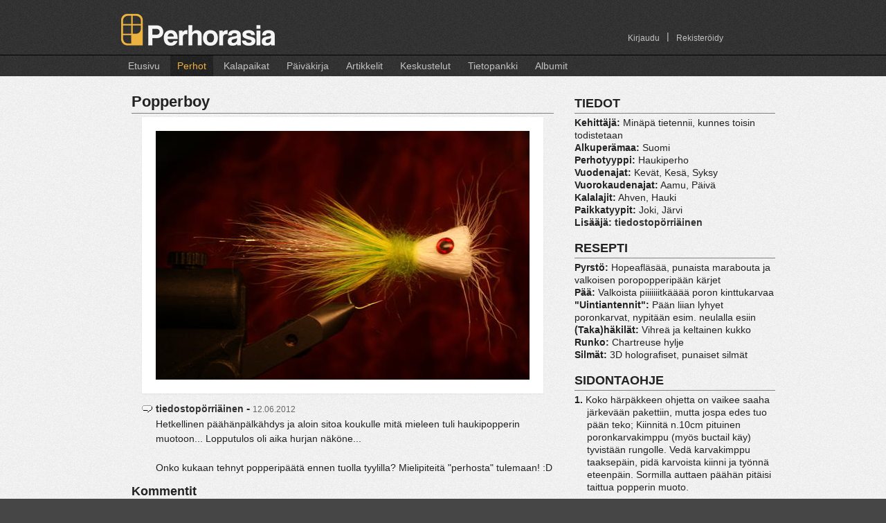

--- FILE ---
content_type: text/html;charset=UTF-8
request_url: https://perhorasia.fi/Fly/Fly.thtml?flyID=22791
body_size: 7001
content:
 









	  


	<!DOCTYPE HTML PUBLIC "-//W3C//DTD HTML 4.01 Transitional//EN" "http://www.w3.org/TR/html4/loose.dtd">
<html>
<head>
	<title>
		Popperboy - Perhoresepti -  Perhorasia
	</title>
        
	<link rel="stylesheet" type="text/css" media="all" href="/style/grid/reset.css">
	<link rel="stylesheet" type="text/css" media="all" href="/style/grid/960_2.css">
    <link rel="stylesheet" href="/style/magnific-popup.css">


    <link rel="stylesheet" href="/style/pr.css">
	
	<link rel="stylesheet" href="/style/lightbox.css" type="text/css" media="screen">

    <link type="text/css" href="/style/smoothness/jquery-ui-1.8.18.custom.css" rel="stylesheet" >

	<link rel="SHORTCUT ICON" href="/favicon.ico">
	<META http-equiv="Content-Type" content="text/html; charset=UTF-8">
	<META name="keywords" content="perhorasia perhoresepti perhokalastus perhosidonta perhonsidonta perho resepti kalastus taimen harjus lohi">
    <META name="description" content="Laaja kokoelma perhoreseptejä kuvien ja ohjeiden kera. Myös kalastuskertomuksia ja muuta tietoutta. Tervetuloa!">
	<meta property="fb:admins" content="702448394">

    <script type="text/javascript" src="/js/modernizr.custom.17098.js"></script>

	<script type="text/javascript" src="/js/jquery/jquery-1.7.2.min.js"></script>
    <script type="text/javascript" src="/js/jquery/jquery-ui-1.8.18.custom.min.js"></script>
    <script type="text/javascript" src="/js/jquery/jquery.ui.datepicker-fi.js"></script>
    <script type="text/javascript">
  		//jQuery.noConflict();
        (function(){
            if( document.cookie.indexOf('device_pixel_ratio') == -1
                    && 'devicePixelRatio' in window
                    && window.devicePixelRatio == 2 ){

                var date = new Date();
                date.setTime( date.getTime() + 365*24*60*60*1000 );

                document.cookie = 'device_pixel_ratio=' + window.devicePixelRatio + ';' +  ' expires=' + date.toUTCString() +'; path=/';
            }
        })();
	</script>

    <script type="text/javascript" src="/js/jquery/jquery.Jcrop.js"></script>
	<script type="text/javascript" src="/js/jquery/jquery.tools.min.js"></script>
	<script type="text/javascript" src="/js/jquery/jquery.boxy.js"></script>
	<script type="text/javascript" src="/js/jquery/jquery.cookie.js"></script>
    <script type="text/javascript" src="/js/jquery/jquery.flexbox.min.js"></script>
    <link type="text/css" rel="stylesheet" href="/style/jquery/jquery.flexbox.css">

    <script src="/js/jquery.magnific-popup.min.js"></script>


    <!--// plugin-specific resources //-->
	<script src='/js/jquery/jquery.MetaData.js' type="text/javascript" language="javascript"></script>

	<script src='/js/jquery/jquery.rating.js' type="text/javascript" language="javascript"></script>

	<link href='/style/jquery.rating.css' type="text/css" rel="stylesheet">
  <!--
	<script type="text/javascript" src="/js/prototype.js"></script>
	<script type="text/javascript" src="/js/scriptaculous.js?load=effects"></script>
      -->

		
	<link rel="stylesheet" href="/style/jquery/jquery.Jcrop.css" type="text/css">
	<link rel="stylesheet" href="/style/jquery/boxy.css" type="text/css">


	<script language="javascript" src="/js/pr_utils.js" type="text/javascript"></script>            

	<script language="javascript" src="/js/fat/fat.js" type="text/javascript"></script>            
	
	<script language="javascript" src="/js/aa/aa.js" type="text/javascript"></script>	
	 <!--
<script type="text/javascript" src="/js/lightbox.js"></script>
         -->
  <script type="text/javascript" src="/js/swfobject.js"></script>
  
	<script type="text/javascript">
        jQuery(document).ready(function() {

            jQuery('.popup-image').magnificPopup({
                type: 'image',
                titleSrc: 'title',
                tClose: 'Sulje',
            });

            jQuery('.popup-gallery-image').magnificPopup({
                type: 'image',
                titleSrc: 'title',
                tClose: 'Sulje',

                // other options
                gallery: {
                    // options for gallery
                    enabled: true,
                    tPrev: 'Edellinen (vasen nuolinäppäin)',
                    tNext: 'Seuraava (oikea nuolinäppäin)',
                    tCounter: '<span class="mfp-counter">%curr%&nbsp;/&nbsp;%total%</span>'

                }
            });
        });

		var showStatusMessage = true;
	
	ajaxAnywhere.showLoadingMessage = function() {
		if(!showStatusMessage) {
			return;  // Don't show
		}

		var div = document.getElementById("customStatusMessage");
		if(div == null) {
			div = document.getElementById("statusMessage");
		}


    	if (div != null) {
       		div.innerHTML = "&nbsp;Ladataan...";			
	   		div.style.visibility = "visible";
	   }
	   	    
	}
	
	ajaxAnywhere.hideLoadingMessage = function() {
	
		var div = document.getElementById("customStatusMessage");
		if(div == null) {
			div = document.getElementById("statusMessage");
		}

    	if (div != null) {
        	div.innerHTML = "&nbsp;";
        	div.style.visibility = "hidden";
		}

	}
	ajaxAnywhere.handlePrevousRequestAborted = function() {
    	// Nothing here
	}
	
	/**
	*   If an HTTP Error code returned during AJAX request, it will be processed
	* by this function. The default implementation is alert(code);
	* Override it if you need.
	*/
	ajaxAnywhere.handleHttpErrorCode = function(code) {
	    alert("Latauksessa tapahtui virhe. Virhe koodi:" + code+" \n\n. Jos tilanne toistuu, ole hyvä ja ilmoita siitä ylläpitäjille.");	    
	}

   


	</script>

</head>

<body   >

	
	
        
     


    

        

<script type="text/javascript">

    if(Modernizr.touch || navigator.userAgent.indexOf("IEMobile") > 0) {
        jQuery(function(){
            jQuery('.navigation li.TopMenuItem').click(
                function(event) {

                    if(jQuery(this).hasClass("currentMenu") || jQuery(this).hasClass("noSubMenu"))  {
                        return;
                    }

                    event.preventDefault();
                    var mySubMenu = jQuery(this).find('ul.SubMenu');

                    //Hide all submenus (if others are open)
                    jQuery(".navigation li ul.SubMenu:visible").hide();
                    jQuery(".navigation li.currentMenu").removeClass("currentMenu");

                    //Highlight the clicked item
                    jQuery(this).addClass("currentMenu");

                    mySubMenu.show();
                }
            );
        });
    }
    else {
        jQuery(function(){
            jQuery('.navigation li').hover(
                function() {
                    jQuery(this).find('ul.SubMenu');
                    jQuery(this).find('ul.SubMenu').show();
                },
                function() {  jQuery(this).find('ul.SubMenu').hide(); }
            );
        });
    }
</script>


<div id="header">
	<div class="container_12">

		<div class="grid_6">
            <div id="logo">
                <!-- <img src="/images/layout/prlogo.png" width="222" height="46" alt="Perhorasia"> -->
                <a class="no-bg-hover" href="/Index.thtml"><div id="logo-image"></div></a>
            </div>
        </div>
        <div class="grid_6">
            <div class="navigation" id="account-navigation">
               <ul>
                                          <li class="TopMenuItem  noSubMenu   right   ">
                           <a href="/CreateAccount.thtml">Rekisteröidy</a>
                                                  </li>

                                                  <li class="TopMenuItem right">
                               <span>|</span>
                           </li>
                                                                 <li class="TopMenuItem  noSubMenu   right  ">
                           <a href="/Login.thtml">Kirjaudu</a>
                                                  </li>

                                                         </ul>
            </div>
        </div><!-- end grid_6 -->
    </div><!-- end container_12 -->
    <div id="navigation-container" >
        <div class="container_12">

            <div class="grid_12">

            <div class="navigation">
                    <ul>
                                                    <li class="TopMenuItem   noSubMenu   ">
                                <a href="/Index.thtml">Etusivu</a>
                                                            </li>
                                                    <li class="TopMenuItem  active   hasSubMenu   ">
                                <a href="/Fly/Flies.thtml">Perhot</a>
                                                                    <ul class="SubMenu">
                                                                            <li>
                                            <a href="/Fly/Flies.thtml">Uusimmat perhot</a>
                                        </li>
                                                                            <li>
                                            <a href="/Fly/SearchFlies.thtml">Hae perhoja</a>
                                        </li>
                                                                            <li>
                                            <a href="/Fly/FlyTags.thtml">Perhotagit</a>
                                        </li>
                                                                            <li>
                                            <a href="/Fly/AddFly.thtml">Lisää uusi perho</a>
                                        </li>
                                                                        </ul>
                                                            </li>
                                                    <li class="TopMenuItem   hasSubMenu   ">
                                <a href="/Place/Places.thtml">Kalapaikat</a>
                                                                    <ul class="SubMenu">
                                                                            <li>
                                            <a href="/Place/Places.thtml">Karttanäkymä</a>
                                        </li>
                                                                            <li>
                                            <a href="/Place/AddPlace.thtml">Lisää uusi paikka</a>
                                        </li>
                                                                        </ul>
                                                            </li>
                                                    <li class="TopMenuItem   hasSubMenu   ">
                                <a href="/Diary/Diaries.thtml">Päiväkirja</a>
                                                                    <ul class="SubMenu">
                                                                            <li>
                                            <a href="/Diary/Diaries.thtml">Uusimmat merkinnät</a>
                                        </li>
                                                                            <li>
                                            <a href="/Diary/UserDiary.thtml">Oma Päiväkirja</a>
                                        </li>
                                                                            <li>
                                            <a href="/Diary/EditDiaryEntry.thtml">Lisää uusi merkintä</a>
                                        </li>
                                                                        </ul>
                                                            </li>
                                                    <li class="TopMenuItem   noSubMenu   ">
                                <a href="/Article/Articles.thtml">Artikkelit</a>
                                                            </li>
                                                    <li class="TopMenuItem   hasSubMenu   ">
                                <a href="/Forum/ForumIndex.thtml">Keskustelut</a>
                                                                    <ul class="SubMenu">
                                                                            <li>
                                            <a href="/Forum/ForumIndex.thtml">Keskusteluryhmät</a>
                                        </li>
                                                                            <li>
                                            <a href="/Forum/NewMessages.thtml">Uudet viestit</a>
                                        </li>
                                                                            <li>
                                            <a href="/Forum/ForumSearch.thtml">Haku</a>
                                        </li>
                                                                            <li>
                                            <a href="/Forum/Watches.thtml">Vahdit</a>
                                        </li>
                                                                        </ul>
                                                            </li>
                                                    <li class="TopMenuItem   hasSubMenu   ">
                                <a href="/Faq/Faq.thtml">Tietopankki</a>
                                                                    <ul class="SubMenu">
                                                                            <li>
                                            <a href="/Faq/Faq.thtml">Tietopankin etusivu</a>
                                        </li>
                                                                            <li>
                                            <a href="/Faq/RecentChanges.thtml">Uusimmat sivut</a>
                                        </li>
                                                                            <li>
                                            <a href="/Faq/EditPage.thtml">Lisää uusi sivu</a>
                                        </li>
                                                                        </ul>
                                                            </li>
                                                    <li class="TopMenuItem   hasSubMenu   ">
                                <a href="/Album/Albums.thtml">Albumit</a>
                                                                    <ul class="SubMenu">
                                                                            <li>
                                            <a href="/Album/Albums.thtml">Albumeiden etusivu</a>
                                        </li>
                                                                            <li>
                                            <a href="/Album/NewPictures.thtml">Uusimmat kuvat</a>
                                        </li>
                                                                            <li>
                                            <a href="/Album/Albums.thtml?own=true">Omat albumit</a>
                                        </li>
                                                                            <li>
                                            <a href="/Album/AddAlbum.thtml">Lisää uusi albumi</a>
                                        </li>
                                                                        </ul>
                                                            </li>
                                             </ul>
                </div>

            </div><!-- end grid_12 -->
        </div><!-- end container_12 -->
    </div><!-- end navigation-container -->
</div> <!-- end header -->

	
		
	<div id="statusMessage" class="statusMessage"></div>
			
				
<div style="display:inline;" id="aazone.errorMessage">
	<!-- @end of zone [errorMessage]@ --></div>

			
			
<div style="display:inline;" id="aazone.infoMessage">
	<!-- @end of zone [infoMessage]@ --></div>


<div id="MainArea">
<div  class="container_12">
     
    <div class="grid_12 ">
	

    


<script type="text/javascript">ajaxAnywhere.formName = "AddFlyTag";</script>

<script type="text/javascript">

ajaxAnywhere.onAfterResponseProcessing = function () {
};

</script>


<a name="recipe"></a>

<div class="grid_12">
<div class="grid_8 alpha">

    
    
    <div>
        <h1 class="SmallBottomMargin">
            Popperboy
                    </h1>

    </div>

    <div class="Center clearfix">

                

                                        <a class="image no-bg-hover popup-gallery-image" href="/image.php?img=38610.jpg&amp;w=800&amp;h=532"  >
                                        <img class="small-bordered tooltipImage"  src="/image.php?img=38610.jpg&amp;w=540&amp;h=359" width="540" height="359">

                                </a>
            
                        </div>

    
    <div class="Indent FlyDescription">
        <h3 class="Comment">
            <img class="CommentImage" title="Kommentti" alt="Kommentti" src="/images/comment.gif"><span class="editor"><a href="/User.thtml?user=9137">tiedostopörriäinen</a></span> - <span class="date" title="12.06.2012, 20:29">12.06.2012</span>
        </h3>

        <div class="CommentBody">
            <p>Hetkellinen päähänpälkähdys ja aloin sitoa koukulle mitä mieleen tuli haukipopperin muotoon... Lopputulos oli aika hurjan näköne...<BR><BR>Onko kukaan tehnyt popperipäätä ennen tuolla tyylilla? Mielipiteitä &quot;perhosta&quot; tulemaan! :D</p>
        </div>
    </div>

    
        
        

        
        

        
                
        <div>
            
                
                                

	


<a name="comments"></a>
<h2>Kommentit</h2>

<div class="Indent CommentsContainer">
		
				
				
						
					
	
						
		<a name="888689"></a>		
		<h3 class="Comment">		
			<img class="CommentImage" title="Kommentti" alt="Kommentti" src="/images/comment.gif"><span class="editor"><a href="/User.thtml?user=7563">kirjokiiski</a></span> - <span class="date" title="15.06.2012, 17:31">15.06.2012</span>
									

									
					

				
			</h3>
			
		
					
		<div class="CommentBody">
							<div class="FlagMessage">	
					<a class="sticky no-bg-hover" href="#" onclick='flagMessage(888689); return false;' title="Ilmoita asiaton viesti"><img src="/images/flag_message_light_gray.png"></a>
				</div>
						<p>
			Tämähän on aivan mahtava perho! En olekaan ennen nähnyt tällaisella menetelmällä sidottua popperia. Pakko kai imitoida pari tällaista omaan rasiaan. btw ootko  lakannut tai liimannut tuota päätä, kun voi olla aika kevyttä kamaa hauen hampaissa (koska sinnehän tämä päätyy! <img border="0" src="/images/emoticons/grin.gif" alt=":D">)? <br>Ei tuosta sidontavirheitäkään löydy, joten 5/5.	
			</p>
			
			
		</div>
								<hr>
				
						
							
						
					
	
						
		<a name="888693"></a>		
		<h3 class="Comment">		
			<img class="CommentImage" title="Kommentti" alt="Kommentti" src="/images/comment.gif"><span class="editor"><a href="/User.thtml?user=9137">tiedostopörriäinen</a></span> - <span class="date" title="15.06.2012, 18:19">15.06.2012</span>
									

									
					

				
			</h3>
			
		
					
		<div class="CommentBody">
							<div class="FlagMessage">	
					<a class="sticky no-bg-hover" href="#" onclick='flagMessage(888693); return false;' title="Ilmoita asiaton viesti"><img src="/images/flag_message_light_gray.png"></a>
				</div>
						<p>
			Ei oo liimattu. Mielessä kävi, mut annoin olla.<img border="0" src="/images/emoticons/happy.gif" alt=":)"> Tarpeeksi tuhti kimppu tuota, niin kestää ihan hyvin. Jos vähän repeilee, niin tuleepahan vähän lisää nuita "uintiantenneja".<img border="0" src="/images/emoticons/grin.gif" alt=":D"><br><br>Kannattaa muuten kiinnittää karvakimput useammassa osassa, muuten koko hökötys alkaa pyöriä.<br><br>Edit; kukapa kieltää liimaakaan laittamasta. Tää oli vaan muutenki nii hämärän rajamailla, että minusta liimojen kera tää ei ois enää perho.<img border="0" src="/images/emoticons/happy.gif" alt=":)">	
			</p>
			
			
		</div>
								<hr>
				
						
							
						
					
	
						
		<a name="888727"></a>		
		<h3 class="Comment">		
			<img class="CommentImage" title="Kommentti" alt="Kommentti" src="/images/comment.gif"><span class="editor"><a href="/User.thtml?user=8809">R3VOLUTION</a></span> - <span class="date" title="16.06.2012, 10:55">16.06.2012</span>
									

									
					

				
			</h3>
			
		
					
		<div class="CommentBody">
							<div class="FlagMessage">	
					<a class="sticky no-bg-hover" href="#" onclick='flagMessage(888727); return false;' title="Ilmoita asiaton viesti"><img src="/images/flag_message_light_gray.png"></a>
				</div>
						<p>
			No voe herrajumala on kumma ja hieno sidos!!!<br>Hienot väriyhdistelmät pyrstössä johon sopii myös toi hylkeen väri. Hienoa että näkee välillä jotain erilaista täälläkin, perhonsidonnassa onkin mun mielestä kyse juuri siitä että uskaltaa kokeilla uusia materiaaleja ja toteutustapoja. Kuka vaan voi keksiä tyhjästä uuden "the perhon". Tollasta popperi päätä on itsekin pakko kokeilla sitoa. Itselle popperimallien käyttö on tullut tutuksi aikoinaan enemmänkin virppatouhuista. Unholaan jääneitä juttuja...hienoja sidoksia sulta taas!	
			</p>
			
			
		</div>
								<hr>
				
						
							
						
					
	
						
		<a name="888735"></a>		
		<h3 class="Comment">		
			<img class="CommentImage" title="Kommentti" alt="Kommentti" src="/images/comment.gif"><span class="editor"><a href="/User.thtml?user=8578">Harri-Jesse</a></span> - <span class="date" title="16.06.2012, 13:20">16.06.2012</span>
									

									
					

				
			</h3>
			
		
					
		<div class="CommentBody">
							<div class="FlagMessage">	
					<a class="sticky no-bg-hover" href="#" onclick='flagMessage(888735); return false;' title="Ilmoita asiaton viesti"><img src="/images/flag_message_light_gray.png"></a>
				</div>
						<p>
			Nyt kyllä kaikki rispektit tälle perholle! Tämännäkösiä perhoja kyllä näkee harvemmin, joten onpa ainakin sulla seuraavalle reissulle jotain uutta. Muttas mistä sait noin pitkää poron karvaa? Värejä yhistelty hienosti ja taas todella hieno perho! Tällä jos ei kallaa tuu ni on kala kyllä värisokia <img border="0" src="/images/emoticons/happy.gif" alt=":)"> Ja tulee tämä kyllä itseltä ainakin testattua heti ku tommosen saa siottua	
			</p>
			
			
		</div>
								<hr>
				
						
							
							<a name="latest"></a>			
				
										
					
	
						
		<a name="888753"></a>		
		<h3 class="Comment">		
			<img class="CommentImage" title="Kommentti" alt="Kommentti" src="/images/comment.gif"><span class="editor"><a href="/User.thtml?user=9137">tiedostopörriäinen</a></span> - <span class="date" title="16.06.2012, 14:43">16.06.2012</span>
										<span class="date">
				(Muokattu 16.6, 14:44)
				</span>
						

									
					

				
			</h3>
			
		
					
		<div class="CommentBody">
							<div class="FlagMessage">	
					<a class="sticky no-bg-hover" href="#" onclick='flagMessage(888753); return false;' title="Ilmoita asiaton viesti"><img src="/images/flag_message_light_gray.png"></a>
				</div>
						<p>
			Poronkarvat on jottain taljojen jätepaloja, ilmaiseksi sain. Buctail käy ihan yhtä hyvin, ehkä paremminkin.<img border="0" src="/images/emoticons/grin.gif" alt=":D">	
			</p>
			
			
		</div>
					
						
						</div>	


<script type="text/javascript">
var timerID = 0;
var tStart  = null;

function CheckProgress() {
	
	// Do ajax request
	ajaxAnywhere.getAJAX('/FileProgress.thtml');
	timerID  = setTimeout("CheckProgress()", 1000);

}

function StartProgressCheck() {
  	var div = document.getElementById("progressBar");
	
	if(div != null) {
		div.innerHTML = "Lähetetään viestiä...";
   		div.style.visibility = "visible";
		
	}

 	showStatusMessage = false;
  
   timerID  = setTimeout("CheckProgress()", 2000);
}

function StopProgressCheck() {
   if(timerID) {
      clearTimeout(timerID);
      timerID  = 0;
   }

   tStart = null;
}


</script>

<a name="comment"></a>
<h2 class="SmallBottomMargin TopMargin">Kommentoi</h2>
<div class="Indent">
			
	<form action="/Fly/Fly.thtml#comment" method="post" name="editForm" ENCTYPE="multipart/form-data" onSubmit="StartProgressCheck();">
		<input type="hidden" name="tid" value="1746917658156">
	

	

	
	  
	<input type="hidden" name="showComments" value="true">
	
			<input type="hidden" name="flyID" value="22791">	
		


	<div class="FormRow">
		<TEXTAREA class="SmallBottomMargin " name="body" rows="10" cols="70" onChange="editFormIsModified=true;"></TEXTAREA>
	</div>
	
		
		<div style="display:inline;" id="aazone.progressBarZone">
			<div id="progressBar"></div>
	
		<!-- @end of zone [progressBarZone]@ --></div>
		<div class="FormRow">

		<label for="username">Tunnus:</label>
		<input id="username" type="text" name="username" value="" size="20" maxlength="100" >
		
		<small>
			Jos sinulla ei ole tunnusta, ole hyvä ja <a href="/CreateAccount.thtml">rekisteröidy.</a>
		</small>
	</div>
	<div class="FormRow">
		<label for="password">Salasana:</label>
		<input id="password" type="password" name="password" value="" size="20" maxlength="100" >
	</div>
	
	<div class="FormRow">
		<label for="attachFile1">Liitetiedosto:</label>
		<INPUT id="attachFile1" type="FILE" NAME="attachFile1" SIZE="40">
	</div>
	<div class="FormRow">
		<label for="attachDesc1">Tiedoston&nbsp;kuvaus:</label>
		<INPUT id="attachDesc1" type="text" NAME="attachDesc1" SIZE="40">
	</div>
	<div class="FormRow Center TopMargin">
		<input type="submit" class="Button" value="Esikatsele/Lähetä viesti" name="doPreview">
  		<input type="submit" class="Button" value="Peruuta" onclick="location.href='/Fly/Fly.thtml?flyID=22791';return false;">
	</div>
	</form>
    <hr class="TopMargin">
	<p>
	Olethan tutustunut <a href="/Rules.thtml">Perhorasian sääntöihin</a>?
	</p>
	
	</div>
            
                    </div>

     
</div>

<div class="grid_4 omega clearfix">

    <div class="SideBox">

        <h2>TIEDOT</h2>

        <ul class="FlyRecipe GrayArea">

                            <li><strong>Kehittäjä:</strong> Minäpä tietennii, kunnes toisin todistetaan</li>
            

            <li><strong>Alkuperämaa:</strong> Suomi</li>

            
            <li><strong>Perhotyyppi:</strong> Haukiperho</li>
            <li><strong>Vuodenajat:</strong>
                	                    Kevät,                     
            	                    Kesä,                     
            	                    Syksy                        </li>

            <li><strong>Vuorokaudenajat:</strong>
                	                    Aamu,                     
            	                    Päivä                        </li>
            <li><strong>Kalalajit:</strong>
                	                    Ahven,                     
            	                    Hauki                        </li>

            <li><strong>Paikkatyypit:</strong>
                	                    Joki,                     
            	                    Järvi                        </li>

                        <li>
                <strong>Lisääjä:</strong>
                
                                    <a href="/User.thtml?user=9137">tiedostopörriäinen</a>
                                    </ul>


        
            <h2>RESEPTI</h2>

            <ul class="FlyRecipe GrayArea">
                                    <li><strong>Pyrstö:</strong> Hopeafläsää, punaista marabouta ja valkoisen poropopperipään kärjet</li>

                                    <li><strong>Pää:</strong> Valkoista piiiiiiitkääää poron kinttukarvaa</li>

                                    <li><strong>&quot;Uintiantennit&quot;:</strong> Pään liian lyhyet poronkarvat, nypitään esim. neulalla esiin</li>

                                    <li><strong>(Taka)häkilät:</strong> Vihreä ja keltainen kukko</li>

                                    <li><strong>Runko:</strong> Chartreuse hylje</li>

                                    <li><strong>Silmät:</strong> 3D holografiset, punaiset silmät</li>

                            </ul>

        


        
            <h2>SIDONTAOHJE</h2>

            <ol class="FlyRecipe GrayArea">
                                    <li>1. <span class="normal">Koko härpäkkeen ohjetta on vaikee saaha järkevään pakettiin, mutta jospa edes tuo pään teko;

Kiinnitä n.10cm pituinen poronkarvakimppu (myös buctail käy) tyvistään rungolle. Vedä karvakimppu taaksepäin, pidä karvoista kiinni ja työnnä eteenpäin. Sormilla auttaen päähän pitäisi taittua popperin muoto.</span></li>
                            </ol>
        
        
    
    </div>

</div>





</div>



</div>
<!-- end grid_12 or grid_8 -->
 
</div>
<!-- end container_12 -->
</div>
<!-- end MainArea -->
<div class="DoubleLiner"></div>

<div class="Footer">

<div class="container_12">

	<div id="footer" class="grid_12">
			<a class="footer" href="/Copyright.thtml">Copyright Perhorasia Ry.</a><br>
	        <a class="footer" HREF="mailto:webmaster@perhorasia.fi">Webmaster</A>	
	</div>
 	<!-- end grid_12 -->	
 </div>
</div> 

</body>
</html>




--- FILE ---
content_type: text/css
request_url: https://perhorasia.fi/style/grid/960_2.css
body_size: 5233
content:
/*
	Variable Grid System.
	Learn more ~ http://www.spry-soft.com/grids/
	Based on 960 Grid System - http://960.gs/

	Licensed under GPL and MIT.
*/

/*
  Forces backgrounds to span full width,
  even if there is horizontal scrolling.
  Increase this if your layout is wider.

  Note: IE6 works fine without this fix.
*/

body {
  min-width: 960px;
}

/* Containers
----------------------------------------------------------------------------------------------------*/
.container_12 {
	margin-left: auto;
	margin-right: auto;
	width: 960px;
}

/* Grid >> Global
----------------------------------------------------------------------------------------------------*/


.grid_1,
.grid_2,
.grid_3,
.grid_4,
.grid_5,
.grid_6,
.grid_7,
.grid_8,
.grid_9,
.grid_10,
.grid_11,
.grid_12 {
	display:inline;
	float: left;
	position: relative;
	margin-left: 15px;
	margin-right: 15px;
}



.push_1, .pull_1,
.push_2, .pull_2,
.push_3, .pull_3,
.push_4, .pull_4,
.push_5, .pull_5,
.push_6, .pull_6,
.push_7, .pull_7,
.push_8, .pull_8,
.push_9, .pull_9,
.push_10, .pull_10,
.push_11, .pull_11,
.push_12, .pull_12 {
	position:relative;
}


/* Grid >> Children (Alpha ~ First, Omega ~ Last)
----------------------------------------------------------------------------------------------------*/

.alpha {
	margin-left: 0;
}

.omega {
	margin-right: 0;
}

/* Grid >> 12 Columns
----------------------------------------------------------------------------------------------------*/


.container_12 .grid_1 {
	width:50px;
}

.container_12 .grid_2 {
	width:130px;
}

.container_12 .grid_3 {
	width:210px;
}

.container_12 .grid_4 {
	width:290px;
}

.container_12 .grid_5 {
	width:370px;
}

.container_12 .grid_6 {
	width:450px;
}

.container_12 .grid_7 {
	width:530px;
}

.container_12 .grid_8 {
	width:610px;
}

.container_12 .grid_9 {
	width:690px;
}

.container_12 .grid_10 {
	width:770px;
}

.container_12 .grid_11 {
	width:850px;
}

.container_12 .grid_12 {
	width:930px;
}




/* Prefix Extra Space >> 12 Columns
----------------------------------------------------------------------------------------------------*/


.container_12 .prefix_1 {
	padding-left:80px;
}

.container_12 .prefix_2 {
	padding-left:160px;
}

.container_12 .prefix_3 {
	padding-left:240px;
}

.container_12 .prefix_4 {
	padding-left:320px;
}

.container_12 .prefix_5 {
	padding-left:400px;
}

.container_12 .prefix_6 {
	padding-left:480px;
}

.container_12 .prefix_7 {
	padding-left:560px;
}

.container_12 .prefix_8 {
	padding-left:640px;
}

.container_12 .prefix_9 {
	padding-left:720px;
}

.container_12 .prefix_10 {
	padding-left:800px;
}

.container_12 .prefix_11 {
	padding-left:880px;
}



/* Suffix Extra Space >> 12 Columns
----------------------------------------------------------------------------------------------------*/


.container_12 .suffix_1 {
	padding-right:80px;
}

.container_12 .suffix_2 {
	padding-right:160px;
}

.container_12 .suffix_3 {
	padding-right:240px;
}

.container_12 .suffix_4 {
	padding-right:320px;
}

.container_12 .suffix_5 {
	padding-right:400px;
}

.container_12 .suffix_6 {
	padding-right:480px;
}

.container_12 .suffix_7 {
	padding-right:560px;
}

.container_12 .suffix_8 {
	padding-right:640px;
}

.container_12 .suffix_9 {
	padding-right:720px;
}

.container_12 .suffix_10 {
	padding-right:800px;
}

.container_12 .suffix_11 {
	padding-right:880px;
}



/* Push Space >> 12 Columns
----------------------------------------------------------------------------------------------------*/


.container_12 .push_1 {
	left:80px;
}

.container_12 .push_2 {
	left:160px;
}

.container_12 .push_3 {
	left:240px;
}

.container_12 .push_4 {
	left:320px;
}

.container_12 .push_5 {
	left:400px;
}

.container_12 .push_6 {
	left:480px;
}

.container_12 .push_7 {
	left:560px;
}

.container_12 .push_8 {
	left:640px;
}

.container_12 .push_9 {
	left:720px;
}

.container_12 .push_10 {
	left:800px;
}

.container_12 .push_11 {
	left:880px;
}



/* Pull Space >> 12 Columns
----------------------------------------------------------------------------------------------------*/


.container_12 .pull_1 {
	left:-80px;
}

.container_12 .pull_2 {
	left:-160px;
}

.container_12 .pull_3 {
	left:-240px;
}

.container_12 .pull_4 {
	left:-320px;
}

.container_12 .pull_5 {
	left:-400px;
}

.container_12 .pull_6 {
	left:-480px;
}

.container_12 .pull_7 {
	left:-560px;
}

.container_12 .pull_8 {
	left:-640px;
}

.container_12 .pull_9 {
	left:-720px;
}

.container_12 .pull_10 {
	left:-800px;
}

.container_12 .pull_11 {
	left:-880px;
}




/* `Clear Floated Elements
----------------------------------------------------------------------------------------------------*/

/* http://sonspring.com/journal/clearing-floats */

.clear {
  clear: both;
  display: block;
  overflow: hidden;
  visibility: hidden;
  width: 0;
  height: 0;
}

/* http://www.yuiblog.com/blog/2010/09/27/clearfix-reloaded-overflowhidden-demystified */

.clearfix:before,
.clearfix:after,
.container_12:before,
.container_12:after {
  content: '\0020';
  display: block;
  overflow: hidden;
  visibility: hidden;
  width: 0;
  height: 0;
}

.clearfix:after,
.container_12:after {
  clear: both;
}

/*
  The following zoom:1 rule is specifically for IE6 + IE7.
  Move to separate stylesheet if invalid CSS is a problem.
*/

.clearfix,
.container_12 {
  zoom: 1;
}